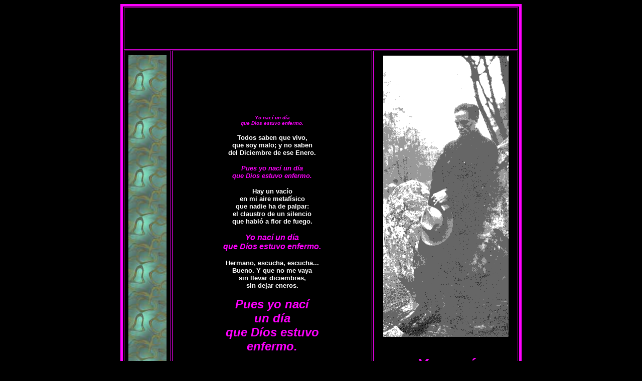

--- FILE ---
content_type: text/html
request_url: https://www.nidodepoesia.com/vallesperg.htm
body_size: 1722
content:
<html>
<head>
<title>Espergesia, poema de C&eacute;sar Vallejo amorosamente ilustrado</title>
<meta http-equiv="Content-Type" content="text/html; charset=iso-8859-1">
<STYLE type="text/css">
<!--
BODY {
scrollbar-face-color: 00cc99;
scrollbar-3dlight-color: 000000;
scrollbar-darkshadow-color: 000000;
scrollbar-track-color: 000000;
}
-->
</STYLE>


</head>

<body bgcolor="#000000" text="#FFFFFF" link="#99FFFF" vlink="#66FF00" alink="#FF0000">















<table width="800" border="5" height="995" bordercolor="#FF00FF" cellpadding="6" align="center"> 
<tr valign="top"> <td height="67" colspan="3"> <table width="100%" border="0" height="59"> 
<tr> <td height="66"> <div align="center">














&nbsp;&nbsp;&nbsp;&nbsp;&nbsp;&nbsp;&nbsp;&nbsp;&nbsp;&nbsp;&nbsp;&nbsp;&nbsp;&nbsp;&nbsp;&nbsp;&nbsp;&nbsp;&nbsp;&nbsp;&nbsp;&nbsp;&nbsp;&nbsp;&nbsp;&nbsp;&nbsp;&nbsp;&nbsp;&nbsp;&nbsp;&nbsp;&nbsp;&nbsp;&nbsp;&nbsp;&nbsp;&nbsp;&nbsp;&nbsp;</div></td></tr> 
</table></td></tr> <tr> <td height="894" valign="top" width="12%"> <table width="100%" border="0" height="422"> 
<tr> <td height="900" background="verdecristal.jpg">&nbsp;</td></tr> </table></td><td height="894" valign="top" width="51%"> 
<table width="100%" border="0" height="823"> <tr> <td valign="middle" height="888"> 
<p align="center">&nbsp;</p><p align="center">&nbsp;</p><p align="center"><font size="2"><b><font face="Verdana, Arial, Helvetica, sans-serif" color="#FF00FF" size="1"><i>Yo 
nac&iacute; un d&iacute;a <br> que Dios estuvo enfermo.</i></font></b></font></p><p align="center"><font face="Verdana, Arial, Helvetica, sans-serif" color="#FFFFFF"><b><font size="2">Todos 
saben que vivo, <br> que soy malo; y no saben<br> del Diciembre de ese Enero.<br> 
</font></b></font></p><p align="center"><i><font face="Verdana, Arial, Helvetica, sans-serif" color="#CCCCCC"><b><font size="2" color="#FF00FF">Pues 
yo nac&iacute; un d&iacute;a <br> que Dios estuvo enfermo.</font></b></font></i></p><p align="center"><font face="Verdana, Arial, Helvetica, sans-serif" color="#FFFFFF"><b><font size="2">Hay 
un vac&iacute;o<br> en mi aire metaf&iacute;sico<br> que nadie ha de palpar:<br> 
el claustro de un silencio<br> que habl&oacute; a flor de fuego.</font></b></font></p><p align="center"><font face="Verdana, Arial, Helvetica, sans-serif" color="#FFFFFF"><b><font size="3" color="#FF00FF"><i>Yo 
nac&iacute; un d&iacute;a<br> que D&iacute;os estuvo enfermo.</i></font></b></font></p><p align="center"><font face="Verdana, Arial, Helvetica, sans-serif" color="#FFFFFF"><b><font size="2">Hermano, 
escucha, escucha...<br> Bueno. Y que no me vaya<br> sin llevar diciembres,<br> 
sin dejar eneros.</font></b></font></p><p align="center"><font face="Verdana, Arial, Helvetica, sans-serif" color="#FFFFFF"><b><font size="5" color="#FF00FF"><i>Pues 
yo nac&iacute; <br> un d&iacute;a<br> que D&iacute;os estuvo <br> enfermo.</i></font></b></font></p><p align="center"><font face="Verdana, Arial, Helvetica, sans-serif" color="#FFFFFF"><b><font size="2">Todos 
saben que vivo,<br> que mastico... Y no saben<br> por qu&eacute; en mi verso chirr&iacute;an,<br> 
oscuro sinsabor de f&eacute;retro,<br> luyidos vientos<br> desenroscados de la 
Esfinge<br> preguntona del Desierto. </font></b></font></p><p align="center"><font face="Verdana, Arial, Helvetica, sans-serif" color="#FFFFFF"><b><font size="2">Todos 
saben... Y no saben<br> que la Luz es t&iacute;sica,<br> y la Sombra gorda...<br> 
Y no saben que el Misterio sintetiza...<br> que &eacute;l es la joroba<br> musical 
y triste que a distancia denuncia<br> el paso meridiano de las lindes a las Lindes.</font></b></font></p></td></tr> 
</table></td><td height="894" width="37%" valign="top"> <table width="100%" border="0" height="317"> 
<tr> <td height="543"> <div align="center"><img src="valledepie6.gif" width="250" height="561"></div></td></tr> 
<tr> <td height="324"> <p align="center"><font face="Verdana, Arial, Helvetica, sans-serif" color="#FFFFFF"><b><font size="6" color="#FF00FF"><i>Yo 
nac&iacute; <br> un d&iacute;a <br> que Dios estuvo enfermo,<br> grave.</i></font></b></font></p><p align="center"> 
<font color="#FFFFFF" face="Geneva, Arial, Helvetica, san-serif"><b><i><font face="President" size="7">C</font>&eacute;sar<font size="7"> 
<font face="President"> V</font></font>allejo</i></b></font> </p></td></tr> </table></td></tr> 
<tr> <td height="32" valign="top" colspan="3" background="verdecristal.jpg" >&nbsp;</td></tr> 
</table><table width="800" border="0" align="center"> <tr> <td> <div align="right"><font size="2" face="Verdana, Arial, Helvetica, sans-serif" color="#FFFFFF"><a href="vallejo.htm">Vallejo</a> 
| <a href="vallemasa.htm">Siguiente</a> &nbsp;&nbsp;&nbsp;&nbsp;&nbsp;&nbsp;&nbsp;&nbsp;&nbsp;&nbsp;&nbsp;&nbsp;&nbsp;&nbsp;&nbsp;&nbsp;</font></div></td></tr> 
</table>
</body>
</html>
